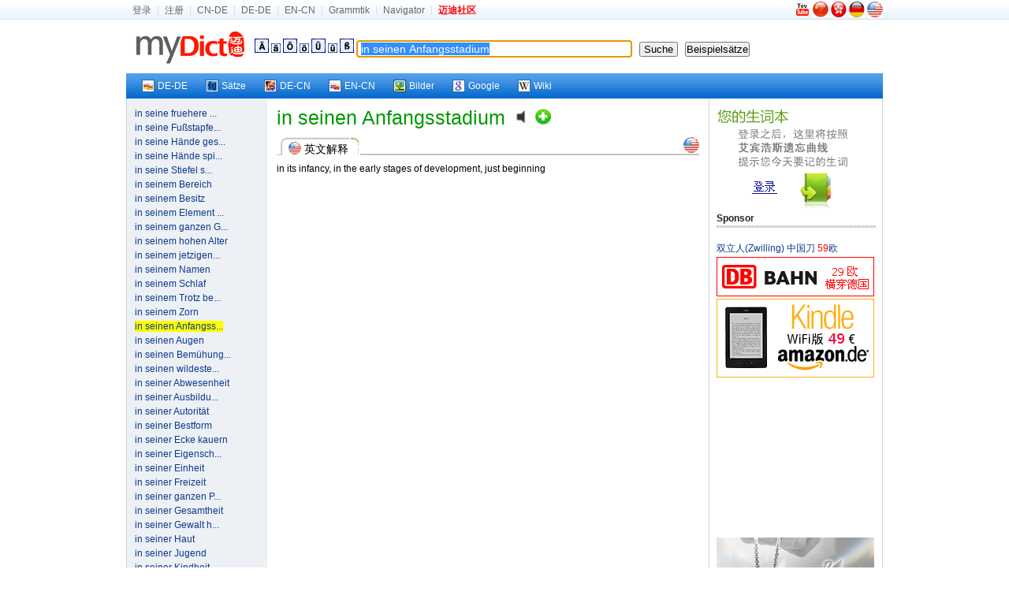

--- FILE ---
content_type: text/html; charset=utf-8
request_url: https://www.mydict.com/index.php?controller=Dict_German&action=Search&keyword=in%20seinen%20Anfangsstadium
body_size: 6319
content:
<!DOCTYPE html PUBLIC "-//W3C//DTD XHTML 1.0 Transitional//EN" "http://www.w3.org/TR/xhtml1/DTD/xhtml1-transitional.dtd">
<html xmlns="http://www.w3.org/1999/xhtml" xml:lang="de" lang="de">
<head>
	<meta http-equiv="Content-Type" content="text/html; charset=UTF-8" />
	<TITLE>in seinen Anfangsstadium hat folgende Bedeutung|in seinen Anfangsstadium hat folgende Meinung|in seinen Anfangsstadium hat folgende Anwendung, Beispiele, konjugierten Formen</TITLE>
	<META name="Robots" content="INDEX,FOLLOW" />
	<META name="keywords" content="in seinen Anfangsstadium" />
	<meta name="description" content="Mydict bietet in seinen Anfangsstadium Englische und Deutsche Bedeutung , und in seinen Anfangsstadium konjugierten Formen,Präsens, Präteritum, Imperativ, Konjunktiv, Partizip, Präfix usw." />
	<META name="distribution" content="global" />
	<META name="Content-language" content="DE" />
	<link rel="icon" href="/favicon.ico" type="image/x-icon" />
	<link rel="shortcut icon" href="/favicon.ico" type="image/x-icon" />
	<link rel="stylesheet" type="text/css" href="/css/screen.css" media="screen, projection" />
	<link rel="stylesheet" type="text/css" href="/css/print.css" media="print" />
	<!--[if IE]><link rel="stylesheet" href="/css/ie.css" type="text/css" media="screen, projection" /><![endif]-->
	<link rel="stylesheet" type="text/css" href="/css/plugins/fancy-type/screen.css" media="screen, projection" />
	<script type="text/javascript" language="JavaScript" src="/js/jquery.js"></script>
	<script type="text/javascript" language="JavaScript" src="/js/common.js"></script>
	<script type="text/javascript">
		$(document).ready(function() {
			$('.id_anchor_deen').click(function(){
$('#anchor_deen').ScrollTo(800)
return false;
});
			tablecloth();
			document.f.keyword.focus();

//////////////////// scroll ////////////////////////////////////////////////////////////////////////////
jQuery.getPos = function (e)
{
	var l = 0;
	var t  = 0;
	var w = jQuery.intval(jQuery.css(e,'width'));
	var h = jQuery.intval(jQuery.css(e,'height'));
	var wb = e.offsetWidth;
	var hb = e.offsetHeight;
	while (e.offsetParent){
		l += e.offsetLeft + (e.currentStyle?jQuery.intval(e.currentStyle.borderLeftWidth):0);
		t += e.offsetTop  + (e.currentStyle?jQuery.intval(e.currentStyle.borderTopWidth):0);
		e = e.offsetParent;
	}
	l += e.offsetLeft + (e.currentStyle?jQuery.intval(e.currentStyle.borderLeftWidth):0);
	t  += e.offsetTop  + (e.currentStyle?jQuery.intval(e.currentStyle.borderTopWidth):0);
	return {x:l, y:t, w:w, h:h, wb:wb, hb:hb};
};
jQuery.getClient = function(e)
{
	if (e) {
		w = e.clientWidth;
		h = e.clientHeight;
	} else {
		w = (window.innerWidth) ? window.innerWidth : (document.documentElement && document.documentElement.clientWidth) ? document.documentElement.clientWidth : document.body.offsetWidth;
		h = (window.innerHeight) ? window.innerHeight : (document.documentElement && document.documentElement.clientHeight) ? document.documentElement.clientHeight : document.body.offsetHeight;
	}
	return {w:w,h:h};
};
jQuery.getScroll = function (e) 
{
	if (e) {
		t = e.scrollTop;
		l = e.scrollLeft;
		w = e.scrollWidth;
		h = e.scrollHeight;
	} else  {
		if (document.documentElement && document.documentElement.scrollTop) {
			t = document.documentElement.scrollTop;
			l = document.documentElement.scrollLeft;
			w = document.documentElement.scrollWidth;
			h = document.documentElement.scrollHeight;
		} else if (document.body) {
			t = document.body.scrollTop;
			l = document.body.scrollLeft;
			w = document.body.scrollWidth;
			h = document.body.scrollHeight;
		}
	}
	return { t: t, l: l, w: w, h: h };
};

jQuery.intval = function (v)
{
	v = parseInt(v);
	return isNaN(v) ? 0 : v;
};

jQuery.fn.ScrollTo = function(s) {
	o = jQuery.speed(s);
	return this.each(function(){
		new jQuery.fx.ScrollTo(this, o);
	});
};

jQuery.fx.ScrollTo = function (e, o)
{
	var z = this;
	z.o = o;
	z.e = e;
	z.p = jQuery.getPos(e);
	z.s = jQuery.getScroll();
	z.clear = function(){clearInterval(z.timer);z.timer=null};
	z.t=(new Date).getTime();
	z.step = function(){
		var t = (new Date).getTime();
		var p = (t - z.t) / z.o.duration;
		if (t >= z.o.duration+z.t) {
			z.clear();
			setTimeout(function(){z.scroll(z.p.y, z.p.x)},13);
		} else {
			st = ((-Math.cos(p*Math.PI)/2) + 0.5) * (z.p.y-z.s.t) + z.s.t;
			sl = ((-Math.cos(p*Math.PI)/2) + 0.5) * (z.p.x-z.s.l) + z.s.l;
			z.scroll(st, sl);
		}
	};
	z.scroll = function (t, l){window.scrollTo(l, t)};
	z.timer=setInterval(function(){z.step();},13);
};









		});
		
function sen() {
	location.href="/Wort/"+encodeURI(document.getElementById('keyword').value)+'/';
}
function addSpecChar(NewCode) {
	document.f.keyword.value += ''+NewCode+''; 
}
	</script>

</head>


<body>
	<div id="mini_nav_wrap">
		<div id="mini_nav">
			<div id="mini_nav_fl">
				<ul>
										<li><a href="http://home.mydict.com/index.php?controller=User_Default&action=Login&from=search&server=2&word=in%20seinen%20Anfangsstadium" rel="nofollow">登录</a></li>
					<li><a href="http://home.mydict.com/index.php?controller=User_Default&action=RegisterEmail&from=search&server=2&word=in%20seinen%20Anfangsstadium" rel="nofollow">注册</a></li>
										<li><A rel="nofollow" href="http://cn.mydict.com/"  alt="Wörterbuch für Deutsch-Chinesisch">CN-DE</A></li>
					<li><A rel="nofollow" href="http://dede.mydict.com/" alt="Wörterbuch für Deutsch-Deutsch">DE-DE</A></li>
					<li><A rel="nofollow" href="http://www.dict.li" alt="Wörterbuch für Englisch-Chinesisch">EN-CN</A></li>
					<li><A rel="nofollow" href="/index.php?controller=Cms_View&action=Index&title=%E8%BF%88%E8%BF%AA%E5%BE%B7%E8%AF%AD%E8%AF%AD%E6%B3%95%E9%A6%96%E9%A1%B5" alt="Grammtik">Grammtik</A></li>
										<li><A rel="nofollow" target=_blank href="http://www.guozili.com/" alt="Website Navigator">Navigator</A></li>
															<li class="end"><a href="http://www.mydict.org" title="互助|翻译|生活|消费"><span style="FONT-WEIGHT: bold; COLOR: red">迈迪社区</span></a></li>

				</ul>
			</div>
			<div id="mini_nav_right">
				<div id="flags">
										<a rel="nofollow" href="//www.youtube.com/watch?v=pzB_eYYDK6A" target="_blank" title="Introducing  Mydict"><img src="/images/youtube.png" style="padding:0 2px 2px 0" alt="Introducing  Mydict"></a>
										<A rel="nofollow" href="/index.php?controller=Base&action=ChangeLang&language=cn" title="中文"><img src="/images/flags/china.jpg" style="width:20px;height:20px;" alt="中文"></A>
					<A rel="nofollow" href="/index.php?controller=Base&action=ChangeLang&language=tc" title="繁体中文"><img src="/images/flags/hong_kong.jpg" style="width:20px;height:20px;" alt="繁体中文"></A>
					<A rel="nofollow" href="/index.php?controller=Base&action=ChangeLang&language=de" title="Deutsch"><img src="/images/flags/germany.jpg" style="width:20px;height:20px;" alt="Deutsch"></A>
					<A rel="nofollow" href="/index.php?controller=Base&action=ChangeLang&language=en" title="English"><img src="/images/flags/usa.jpg" style="width:20px;height:20px;" alt="English"></A>
				</div>
			</div>
		</div>
	</div>
	<div id="zp_wrapper">



		<div class="zp_show_header">


			<div class=weblogo><a rel="nofollow" href="/index.php">&nbsp;&nbsp;<img src="/images/weblogo.gif" alt="Startseite"></a> </div>
		<div class=box-header-line>
				<form id=f name=f onsubmit="if(this.keyword.value == '') return false;else {top.location.href='/index.php?controller=Dict_German&action=Search&keyword='+encodeURI(this.keyword.value);return false;}" method=get>
				<A href="javascript:addSpecChar('&Auml;')"><IMG src="/images/dict/Ae.gif"></A> <A href="javascript:addSpecChar('&auml;')"><IMG src="/images/dict/a2.gif"></A> <A href="javascript:addSpecChar('&Ouml;')"><IMG src="/images/dict/Oe.gif"></A> <A href="javascript:addSpecChar('&ouml;')"><IMG src="/images/dict/o2.gif"></A> <A href="javascript:addSpecChar('&Uuml;')"><IMG src="/images/dict/Ue.gif"></A> <A href="javascript:addSpecChar('&uuml;')"><IMG src="/images/dict/u2.gif"></A> <A href="javascript:addSpecChar('&szlig;')"><IMG src="/images/dict/SS.gif"></A>
				
					<input class="word" id="keyword" name="keyword" onmouseover="this.focus()" onfocus="this.select()" value="in seinen Anfangsstadium" style="width:338px;font-size:14px;border: 1px solid #0c2550;border-right-color: #95a3b9;border-bottom-color: #95a3b9;padding: 2px 5px 2px 5px;">&nbsp;&nbsp; <input id="Search" onKeyDown="if (event.keyCode==13)form.submit()" type=submit value=" Suche ">&nbsp;&nbsp; 
					<input name="button" type="button"  value="Beispielsätze" onClick="javascript:sen();" />
				</form>
			</div>
		</div>

		<div class="zp_show_nav">
			<div id="zp_vista_toolbar">
				<ul>
					<li><a href="http://dede.mydict.com/in+seinen+Anfangsstadium.html" target="_blank" rel="nofollow"><span><img align="left" src="/images/out/ico_dede.gif" />DE-DE</span></a></li>
					<li><a href="/Wort/in+seinen+Anfangsstadium/" target="_blank"><span><img align="left" src="/images/out/ico_wort.gif" alt="Deutsche Beispiele" />Sätze</span></a></li>
					<li><a href="http://dict.leo.org/?search=in+seinen+Anfangsstadium" target="_blank" rel="nofollow"><span><img align="left" src="/images/out/ico_leo.gif" />DE-CN</span></a></li>
					<li><a href="http://www.mydict.uk/in+seinen+Anfangsstadium/" target="_blank" rel="nofollow"><span><img align="left" src="/images/out/ico_encn.gif" />EN-CN</span></a></li>
					<li><a href="http://images.google.com/images?q=in+seinen+Anfangsstadium" target="_blank"><span><img align="left" src="/images/out/ico_image.gif" />Bilder</span></a></li>
					<li><a href="http://www.google.de/search?q=in+seinen+Anfangsstadium" target="_blank"><span><img align="left" src="/images/out/ico_google.gif" />Google</span></a></li>
					<li><a href="http://de.wikipedia.org/wiki/in+seinen+Anfangsstadium" target="_blank"><span><img align="left" src="/images/out/ico_wiki.gif" />Wiki</span></a></li>
					
									</ul>
			</div>
		</div>



	<div id="zp_container" class="wrapper_3_bg">
		<div class="zp_span_left zp_paragraph">
			<a href="/index.php?controller=Dict_German&action=Search&keyword=in%20seine%20fruehere%20Position%20zurueckkehren" title="in seine fruehere Position zurueckkehren">in seine fruehere ...</a><br /><a href="/index.php?controller=Dict_German&action=Search&keyword=in%20seine%20Fu%C3%9Fstapfen%20treten" title="in seine Fußstapfen treten">in seine Fußstapfe...</a><br /><a href="/index.php?controller=Dict_German&action=Search&keyword=in%20seine%20H%C3%A4nde%20gespielt" title="in seine Hände gespielt">in seine Hände ges...</a><br /><a href="/index.php?controller=Dict_German&action=Search&keyword=in%20seine%20H%C3%A4nde%20spielen" title="in seine Hände spielen">in seine Hände spi...</a><br /><a href="/index.php?controller=Dict_German&action=Search&keyword=in%20seine%20Stiefel%20steigen" title="in seine Stiefel steigen">in seine Stiefel s...</a><br /><a href="/index.php?controller=Dict_German&action=Search&keyword=in%20seinem%20Bereich">in seinem Bereich</a><br /><a href="/index.php?controller=Dict_German&action=Search&keyword=in%20seinem%20Besitz">in seinem Besitz</a><br /><a href="/index.php?controller=Dict_German&action=Search&keyword=in%20seinem%20Element%20sein" title="in seinem Element sein">in seinem Element ...</a><br /><a href="/index.php?controller=Dict_German&action=Search&keyword=in%20seinem%20ganzen%20Glanz" title="in seinem ganzen Glanz">in seinem ganzen G...</a><br /><a href="/index.php?controller=Dict_German&action=Search&keyword=in%20seinem%20hohen%20Alter">in seinem hohen Alter</a><br /><a href="/index.php?controller=Dict_German&action=Search&keyword=in%20seinem%20jetzigen%20Zustand" title="in seinem jetzigen Zustand">in seinem jetzigen...</a><br /><a href="/index.php?controller=Dict_German&action=Search&keyword=in%20seinem%20Namen">in seinem Namen</a><br /><a href="/index.php?controller=Dict_German&action=Search&keyword=in%20seinem%20Schlaf">in seinem Schlaf</a><br /><a href="/index.php?controller=Dict_German&action=Search&keyword=in%20seinem%20Trotz%20beharren" title="in seinem Trotz beharren">in seinem Trotz be...</a><br /><a href="/index.php?controller=Dict_German&action=Search&keyword=in%20seinem%20Zorn">in seinem Zorn</a><br /><a href="/index.php?controller=Dict_German&action=Search&keyword=in%20seinen%20Anfangsstadium"><span style="background:#ff0;">in seinen Anfangss...</span></a><br /><a href="/index.php?controller=Dict_German&action=Search&keyword=in%20seinen%20Augen">in seinen Augen</a><br /><a href="/index.php?controller=Dict_German&action=Search&keyword=in%20seinen%20Bem%C3%BChungen%20nachlassen" title="in seinen Bemühungen nachlassen">in seinen Bemühung...</a><br /><a href="/index.php?controller=Dict_German&action=Search&keyword=in%20seinen%20wildesten%20Tr%C3%A4umen" title="in seinen wildesten Träumen">in seinen wildeste...</a><br /><a href="/index.php?controller=Dict_German&action=Search&keyword=in%20seiner%20Abwesenheit">in seiner Abwesenheit</a><br /><a href="/index.php?controller=Dict_German&action=Search&keyword=in%20seiner%20Ausbildung%20weiterkommen" title="in seiner Ausbildung weiterkommen">in seiner Ausbildu...</a><br /><a href="/index.php?controller=Dict_German&action=Search&keyword=in%20seiner%20Autorit%C3%A4t">in seiner Autorität</a><br /><a href="/index.php?controller=Dict_German&action=Search&keyword=in%20seiner%20Bestform">in seiner Bestform</a><br /><a href="/index.php?controller=Dict_German&action=Search&keyword=in%20seiner%20Ecke%20kauern">in seiner Ecke kauern</a><br /><a href="/index.php?controller=Dict_German&action=Search&keyword=in%20seiner%20Eigenschaft%20als" title="in seiner Eigenschaft als">in seiner Eigensch...</a><br /><a href="/index.php?controller=Dict_German&action=Search&keyword=in%20seiner%20Einheit">in seiner Einheit</a><br /><a href="/index.php?controller=Dict_German&action=Search&keyword=in%20seiner%20Freizeit">in seiner Freizeit</a><br /><a href="/index.php?controller=Dict_German&action=Search&keyword=in%20seiner%20ganzen%20Pracht" title="in seiner ganzen Pracht">in seiner ganzen P...</a><br /><a href="/index.php?controller=Dict_German&action=Search&keyword=in%20seiner%20Gesamtheit">in seiner Gesamtheit</a><br /><a href="/index.php?controller=Dict_German&action=Search&keyword=in%20seiner%20Gewalt%20haben" title="in seiner Gewalt haben">in seiner Gewalt h...</a><br /><a href="/index.php?controller=Dict_German&action=Search&keyword=in%20seiner%20Haut">in seiner Haut</a><br /><a href="/index.php?controller=Dict_German&action=Search&keyword=in%20seiner%20Jugend">in seiner Jugend</a><br /><a href="/index.php?controller=Dict_German&action=Search&keyword=in%20seiner%20Kindheit">in seiner Kindheit</a><br /><a href="/index.php?controller=Dict_German&action=Search&keyword=in%20seiner%20Meinung%20gefestigt" title="in seiner Meinung gefestigt">in seiner Meinung ...</a><br /><a href="/index.php?controller=Dict_German&action=Search&keyword=in%20seiner%20Reichweite">in seiner Reichweite</a><br /><a href="/index.php?controller=Dict_German&action=Search&keyword=in%20seiner%20Tasche">in seiner Tasche</a><br /><a href="/index.php?controller=Dict_German&action=Search&keyword=in%20seiner%20Vorstellung">in seiner Vorstellung</a><br /><a href="/index.php?controller=Dict_German&action=Search&keyword=in%20seiner%20Wachsamkeit%20nachlassen" title="in seiner Wachsamkeit nachlassen">in seiner Wachsamk...</a><br /><a href="/index.php?controller=Dict_German&action=Search&keyword=in%20selbstm%C3%B6rderischer%20Absicht" title="in selbstmörderischer Absicht">in selbstmörderisc...</a><br /><a href="/index.php?controller=Dict_German&action=Search&keyword=in%20Selbstverwaltung">in Selbstverwaltung</a><br /><a href="/index.php?controller=Dict_German&action=Search&keyword=in%20Serie">in Serie</a><br /><a href="/index.php?controller=Dict_German&action=Search&keyword=in%20Serien%20geordnet">in Serien geordnet</a><br /><a href="/index.php?controller=Dict_German&action=Search&keyword=in%20Serien%20ver%C3%B6ffentlichen" title="in Serien veröffentlichen">in Serien veröffen...</a><br /><a href="/index.php?controller=Dict_German&action=Search&keyword=in%20Sesampaste%20gebratenes%20Rindfleisch" title="in Sesampaste gebratenes Rindfleisch">in Sesampaste gebr...</a><br /><a href="/index.php?controller=Dict_German&action=Search&keyword=in%20shifts">in shifts</a><br /><a href="/index.php?controller=Dict_German&action=Search&keyword=in%20sich%20aufnehmen">in sich aufnehmen</a><br /><a href="/index.php?controller=Dict_German&action=Search&keyword=in%20sich%20gehen">in sich gehen</a><br /><a href="/index.php?controller=Dict_German&action=Search&keyword=in%20sich%20geschlossen">in sich geschlossen</a><br /><a href="/index.php?controller=Dict_German&action=Search&keyword=in%20sich%20Hineinfallen">in sich Hineinfallen</a><br /><a href="/index.php?controller=Dict_German&action=Search&keyword=in%20sich%20hineinfallend">in sich hineinfallend</a><br /><a href="/index.php?controller=Dict_German&action=Search&keyword=in%20sich%20selbst">in sich selbst</a><br /><a href="/index.php?controller=Dict_German&action=Search&keyword=in%20sich%20selbst%20eingehen" title="in sich selbst eingehen">in sich selbst ein...</a><br /><a href="/index.php?controller=Dict_German&action=Search&keyword=in%20sich%20selbst%20verliebt" title="in sich selbst verliebt">in sich selbst ver...</a><br /><a href="/index.php?controller=Dict_German&action=Search&keyword=in%20sich%20zusammenfallen" title="in sich zusammenfallen">in sich zusammenfa...</a><br /><a href="/index.php?controller=Dict_German&action=Search&keyword=in%20sicheren%20Haenden">in sicheren Haenden</a><br /><a href="/index.php?controller=Dict_German&action=Search&keyword=in%20Sicherheit">in Sicherheit</a><br /><a href="/index.php?controller=Dict_German&action=Search&keyword=in%20Sicherheit%20bringen">in Sicherheit bringen</a><br /><a href="/index.php?controller=Dict_German&action=Search&keyword=in%20Sicht">in Sicht</a><br /><a href="/index.php?controller=Dict_German&action=Search&keyword=in%20Sicht%20auf">in Sicht auf</a><br /><a href="/index.php?controller=Dict_German&action=Search&keyword=in%20Sicht%20von">in Sicht von</a><br /><a href="/index.php?controller=Dict_German&action=Search&keyword=in%20Sichtweite">in Sichtweite</a><br /><a href="/index.php?controller=Dict_German&action=Search&keyword=in%20sieben%20Sprachen%20schweigen" title="in sieben Sprachen schweigen">in sieben Sprachen...</a><br /><a href="/index.php?controller=Dict_German&action=Search&keyword=in%20Silben%20teilen">in Silben teilen</a><br /><a href="/index.php?controller=Dict_German&action=Search&keyword=in%20situ">in situ</a><br /><a href="/index.php?controller=Dict_German&action=Search&keyword=in%20Sitzung">in Sitzung</a><br /><a href="/index.php?controller=Dict_German&action=Search&keyword=in%20so%20vielen%20Worten">in so vielen Worten</a><br />
		</div>
		<div class="zp_span_center zp_paragraph">


<span class="zp_pos_muti">in seinen Anfangsstadium</span>&nbsp;&nbsp;&nbsp;&nbsp;<object style="margin-bottom: 2px;" data="/images/Speaker.swf" type="application/x-shockwave-flash" id="pronunciation" height="20" width="20"><param name="movie" value="/images/Speaker.swf"><param name="flashvars" value="sound_name=/audio.php?1768477415"><param name="wmode" value="transparent"><a rel="nofollow" href="/audio.php?1768477415"><img src="/images/Speaker.png" alt="Aussprache" border="0" height="20" width="20"></a></object>&nbsp;&nbsp;<a rel="nofollow" href="http://home.mydict.com/index.php?controller=User_NewVocabulary&action=AddNewVocabulary&keyword=in%2Bseinen%2BAnfangsstadium&from=Dict_German___Search"><img style="padding-bottom:-3px;*margin-bottom:-2px;" src="/images/new_vocabulary.gif" alt="加入生词本"></a>&nbsp;&nbsp;<br />


	<div class="link_box" id="anchor_deen"><div class="link_box_leftpart"><img src="/images/flags/usa.jpg" class="small_flag"> 英文解释 </div><div class="link_box_rightpart"><span class="link_balls"><a href="#" class="id_anchor_deen" title="英文解释"><img src="/images/flags/usa.jpg" style="width:20px;height:20px;"></a></span></div></div>in its infancy, in the early stages of development, just beginning<br /><br />






















































<div id="thank_you_for_keep_this_AD">
    <script type="text/javascript" src="//static.criteo.net/js/ld/publishertag.js"></script>
    <script type="text/javascript">
    Criteo.DisplayAd({
        "zoneid": 96562,
        "async": false});
    </script>
</div>

















<br /><br />


<!--div><strong>论坛新贴</strong></div>
<hr style="border:1px dashed #cccccc; height:1px;">
<script type="text/javascript" src="http://www.mydict.org/api.php?mod=js&bid=7"></script>
<br-->





		</div>
		<div class="zp_span_right zp_paragraph  last">
		
<a href="http://home.mydict.com/index.php?controller=User_Default&action=Login&from=search&server=2&word=in%20seinen%20Anfangsstadium"><img src="/images/dict/loginback.gif" border="0" alt="点击登录" width="200" height="133"/></a><br />

<div></div>

<div><strong>Sponsor</strong></div>
<hr style="border:1px dashed #cccccc; height:1px">




	<a target="_blank" rel="nofollow" href="//www.amazon.de/dp/B06X9SHZ44?ie=UTF8&tag=myd07-21&linkCode=as2&camp=1638&creative=19454&creativeASIN=B002C1BBLC">双立人(Zwilling) 中国刀 <span style="color:red;">59</span>欧</a><img rel="nofollow" src="//www.assoc-amazon.de/e/ir?t=myd07-21&l=as2&o=3&a=B002C1BBLC" width="1" height="1" border="0" alt="" style="border:none !important; margin:0px !important;" /><br />
	<a target="_blank" href="https://www.bahn.de" title="29欧横穿德国"><img src="/images/w/db.gif" style="padding-top:2px;" /><img border="0" width="1" height="1" src="//banners.webmasterplan.com/view.asp?ref=432797&site=2894&b=108"></a><br />
  	<a target="_blank" href="//www.amazon.de/gp/product/B0CP31T5M6/ref=as_li_ss_tl?ie=UTF8&camp=1638&creative=19454&creativeASIN=B007HCCOD0&linkCode=as2&tag=myd07-21" title="Kindle WiFi版 只要49€" ><img src="/images/w/KindleWiFi49.png" style="padding-top:2px;" /><img src="//ir-de.amazon-adsystem.com/e/ir?t=myd07-21&l=as2&o=3&a=B007HCCOD0" width="1" height="1" border="0" alt="" style="border:none !important; margin:0px !important;" /></a>

		<span style="padding-top:2px;">
		<script async src="//pagead2.googlesyndication.com/pagead/js/adsbygoogle.js"></script>
    <!-- MyDict Search DECN 200 -->
    <ins class="adsbygoogle"
         style="display:inline-block;width:200px;height:200px"
         data-ad-client="ca-pub-0372720333360378"
         data-ad-slot="5168039015">
    </ins>
    <script>
    (adsbygoogle = window.adsbygoogle || []).push({});
    </script>
	</span>
	  	<a target="_blank" href="//www.swarovski.com/" title="施家水晶打折了！"><img src="/images/w/swarovski.gif" style="padding-top:2px;" /></a>
	

<br />




















						
														














<a href="/content/about/kontakt.htm" target="_blank">Sponsor Kontakt </a>


		</div>
	</div>

	</div><!--zp_wrapper-->
	<div class="zp_footer">
		<A title="Über uns" href="/content/about/about.htm" target="_blank" rel=nofollow>Über uns</A><SPAN class=separator> | </SPAN>
		<A title="Kontakt uns" href="/content/about/kontakt.htm" target="_blank" rel=nofollow>Kontakt</A><SPAN class=separator> | </SPAN>
		<A title="Copyright" href="/content/about/copyright.htm" target="_blank" rel=nofollow>Copyright</A><SPAN class=separator> | </SPAN>
		<a title="蜀ICP备14000163号" href="http://www.miibeian.gov.cn/" target="_blank" rel=nofollow>蜀ICP备14000163号</a><SPAN class=separator> | </SPAN>
		<A title="Impressum" href="/content/about/impressum.htm" target="_blank" rel=nofollow>Impressum</A>
		<div class="copyright">Copyright © 1998 - 2026 MyDict. All Rights Reserved </div>
		<div class="copyright">迈迪在线 版权所有</div>
	</div>
	<script type="text/javascript">
		var gaJsHost = (("https:" == document.location.protocol) ? "https://ssl." : "http://www.");
		document.write(unescape("%3Cscript src='" + gaJsHost + "google-analytics.com/ga.js' type='text/javascript'%3E%3C/script%3E"));
	</script>
	<script type="text/javascript">
		try {
		var pageTracker = _gat._getTracker("UA-93326-1");
		pageTracker._trackPageview();
		} catch(err) {}
	</script>


</body>
</html>

--- FILE ---
content_type: text/html; charset=utf-8
request_url: https://www.google.com/recaptcha/api2/aframe
body_size: 267
content:
<!DOCTYPE HTML><html><head><meta http-equiv="content-type" content="text/html; charset=UTF-8"></head><body><script nonce="_ilGeYPO8TnqtuQHflSlzA">/** Anti-fraud and anti-abuse applications only. See google.com/recaptcha */ try{var clients={'sodar':'https://pagead2.googlesyndication.com/pagead/sodar?'};window.addEventListener("message",function(a){try{if(a.source===window.parent){var b=JSON.parse(a.data);var c=clients[b['id']];if(c){var d=document.createElement('img');d.src=c+b['params']+'&rc='+(localStorage.getItem("rc::a")?sessionStorage.getItem("rc::b"):"");window.document.body.appendChild(d);sessionStorage.setItem("rc::e",parseInt(sessionStorage.getItem("rc::e")||0)+1);localStorage.setItem("rc::h",'1768477426792');}}}catch(b){}});window.parent.postMessage("_grecaptcha_ready", "*");}catch(b){}</script></body></html>